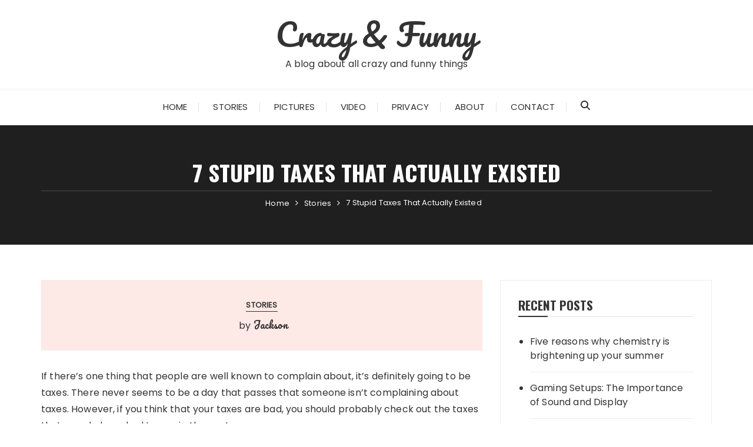

--- FILE ---
content_type: text/html; charset=utf-8
request_url: https://www.google.com/recaptcha/api2/anchor?ar=1&k=6LeXABgpAAAAAO6ylsbjS6yDoo7m_khnQlPkx6jP&co=aHR0cHM6Ly93d3cuY3JhenluZnVubnkuY29tOjQ0Mw..&hl=en&v=PoyoqOPhxBO7pBk68S4YbpHZ&size=invisible&anchor-ms=20000&execute-ms=30000&cb=6xu4gnkoyhfw
body_size: 48747
content:
<!DOCTYPE HTML><html dir="ltr" lang="en"><head><meta http-equiv="Content-Type" content="text/html; charset=UTF-8">
<meta http-equiv="X-UA-Compatible" content="IE=edge">
<title>reCAPTCHA</title>
<style type="text/css">
/* cyrillic-ext */
@font-face {
  font-family: 'Roboto';
  font-style: normal;
  font-weight: 400;
  font-stretch: 100%;
  src: url(//fonts.gstatic.com/s/roboto/v48/KFO7CnqEu92Fr1ME7kSn66aGLdTylUAMa3GUBHMdazTgWw.woff2) format('woff2');
  unicode-range: U+0460-052F, U+1C80-1C8A, U+20B4, U+2DE0-2DFF, U+A640-A69F, U+FE2E-FE2F;
}
/* cyrillic */
@font-face {
  font-family: 'Roboto';
  font-style: normal;
  font-weight: 400;
  font-stretch: 100%;
  src: url(//fonts.gstatic.com/s/roboto/v48/KFO7CnqEu92Fr1ME7kSn66aGLdTylUAMa3iUBHMdazTgWw.woff2) format('woff2');
  unicode-range: U+0301, U+0400-045F, U+0490-0491, U+04B0-04B1, U+2116;
}
/* greek-ext */
@font-face {
  font-family: 'Roboto';
  font-style: normal;
  font-weight: 400;
  font-stretch: 100%;
  src: url(//fonts.gstatic.com/s/roboto/v48/KFO7CnqEu92Fr1ME7kSn66aGLdTylUAMa3CUBHMdazTgWw.woff2) format('woff2');
  unicode-range: U+1F00-1FFF;
}
/* greek */
@font-face {
  font-family: 'Roboto';
  font-style: normal;
  font-weight: 400;
  font-stretch: 100%;
  src: url(//fonts.gstatic.com/s/roboto/v48/KFO7CnqEu92Fr1ME7kSn66aGLdTylUAMa3-UBHMdazTgWw.woff2) format('woff2');
  unicode-range: U+0370-0377, U+037A-037F, U+0384-038A, U+038C, U+038E-03A1, U+03A3-03FF;
}
/* math */
@font-face {
  font-family: 'Roboto';
  font-style: normal;
  font-weight: 400;
  font-stretch: 100%;
  src: url(//fonts.gstatic.com/s/roboto/v48/KFO7CnqEu92Fr1ME7kSn66aGLdTylUAMawCUBHMdazTgWw.woff2) format('woff2');
  unicode-range: U+0302-0303, U+0305, U+0307-0308, U+0310, U+0312, U+0315, U+031A, U+0326-0327, U+032C, U+032F-0330, U+0332-0333, U+0338, U+033A, U+0346, U+034D, U+0391-03A1, U+03A3-03A9, U+03B1-03C9, U+03D1, U+03D5-03D6, U+03F0-03F1, U+03F4-03F5, U+2016-2017, U+2034-2038, U+203C, U+2040, U+2043, U+2047, U+2050, U+2057, U+205F, U+2070-2071, U+2074-208E, U+2090-209C, U+20D0-20DC, U+20E1, U+20E5-20EF, U+2100-2112, U+2114-2115, U+2117-2121, U+2123-214F, U+2190, U+2192, U+2194-21AE, U+21B0-21E5, U+21F1-21F2, U+21F4-2211, U+2213-2214, U+2216-22FF, U+2308-230B, U+2310, U+2319, U+231C-2321, U+2336-237A, U+237C, U+2395, U+239B-23B7, U+23D0, U+23DC-23E1, U+2474-2475, U+25AF, U+25B3, U+25B7, U+25BD, U+25C1, U+25CA, U+25CC, U+25FB, U+266D-266F, U+27C0-27FF, U+2900-2AFF, U+2B0E-2B11, U+2B30-2B4C, U+2BFE, U+3030, U+FF5B, U+FF5D, U+1D400-1D7FF, U+1EE00-1EEFF;
}
/* symbols */
@font-face {
  font-family: 'Roboto';
  font-style: normal;
  font-weight: 400;
  font-stretch: 100%;
  src: url(//fonts.gstatic.com/s/roboto/v48/KFO7CnqEu92Fr1ME7kSn66aGLdTylUAMaxKUBHMdazTgWw.woff2) format('woff2');
  unicode-range: U+0001-000C, U+000E-001F, U+007F-009F, U+20DD-20E0, U+20E2-20E4, U+2150-218F, U+2190, U+2192, U+2194-2199, U+21AF, U+21E6-21F0, U+21F3, U+2218-2219, U+2299, U+22C4-22C6, U+2300-243F, U+2440-244A, U+2460-24FF, U+25A0-27BF, U+2800-28FF, U+2921-2922, U+2981, U+29BF, U+29EB, U+2B00-2BFF, U+4DC0-4DFF, U+FFF9-FFFB, U+10140-1018E, U+10190-1019C, U+101A0, U+101D0-101FD, U+102E0-102FB, U+10E60-10E7E, U+1D2C0-1D2D3, U+1D2E0-1D37F, U+1F000-1F0FF, U+1F100-1F1AD, U+1F1E6-1F1FF, U+1F30D-1F30F, U+1F315, U+1F31C, U+1F31E, U+1F320-1F32C, U+1F336, U+1F378, U+1F37D, U+1F382, U+1F393-1F39F, U+1F3A7-1F3A8, U+1F3AC-1F3AF, U+1F3C2, U+1F3C4-1F3C6, U+1F3CA-1F3CE, U+1F3D4-1F3E0, U+1F3ED, U+1F3F1-1F3F3, U+1F3F5-1F3F7, U+1F408, U+1F415, U+1F41F, U+1F426, U+1F43F, U+1F441-1F442, U+1F444, U+1F446-1F449, U+1F44C-1F44E, U+1F453, U+1F46A, U+1F47D, U+1F4A3, U+1F4B0, U+1F4B3, U+1F4B9, U+1F4BB, U+1F4BF, U+1F4C8-1F4CB, U+1F4D6, U+1F4DA, U+1F4DF, U+1F4E3-1F4E6, U+1F4EA-1F4ED, U+1F4F7, U+1F4F9-1F4FB, U+1F4FD-1F4FE, U+1F503, U+1F507-1F50B, U+1F50D, U+1F512-1F513, U+1F53E-1F54A, U+1F54F-1F5FA, U+1F610, U+1F650-1F67F, U+1F687, U+1F68D, U+1F691, U+1F694, U+1F698, U+1F6AD, U+1F6B2, U+1F6B9-1F6BA, U+1F6BC, U+1F6C6-1F6CF, U+1F6D3-1F6D7, U+1F6E0-1F6EA, U+1F6F0-1F6F3, U+1F6F7-1F6FC, U+1F700-1F7FF, U+1F800-1F80B, U+1F810-1F847, U+1F850-1F859, U+1F860-1F887, U+1F890-1F8AD, U+1F8B0-1F8BB, U+1F8C0-1F8C1, U+1F900-1F90B, U+1F93B, U+1F946, U+1F984, U+1F996, U+1F9E9, U+1FA00-1FA6F, U+1FA70-1FA7C, U+1FA80-1FA89, U+1FA8F-1FAC6, U+1FACE-1FADC, U+1FADF-1FAE9, U+1FAF0-1FAF8, U+1FB00-1FBFF;
}
/* vietnamese */
@font-face {
  font-family: 'Roboto';
  font-style: normal;
  font-weight: 400;
  font-stretch: 100%;
  src: url(//fonts.gstatic.com/s/roboto/v48/KFO7CnqEu92Fr1ME7kSn66aGLdTylUAMa3OUBHMdazTgWw.woff2) format('woff2');
  unicode-range: U+0102-0103, U+0110-0111, U+0128-0129, U+0168-0169, U+01A0-01A1, U+01AF-01B0, U+0300-0301, U+0303-0304, U+0308-0309, U+0323, U+0329, U+1EA0-1EF9, U+20AB;
}
/* latin-ext */
@font-face {
  font-family: 'Roboto';
  font-style: normal;
  font-weight: 400;
  font-stretch: 100%;
  src: url(//fonts.gstatic.com/s/roboto/v48/KFO7CnqEu92Fr1ME7kSn66aGLdTylUAMa3KUBHMdazTgWw.woff2) format('woff2');
  unicode-range: U+0100-02BA, U+02BD-02C5, U+02C7-02CC, U+02CE-02D7, U+02DD-02FF, U+0304, U+0308, U+0329, U+1D00-1DBF, U+1E00-1E9F, U+1EF2-1EFF, U+2020, U+20A0-20AB, U+20AD-20C0, U+2113, U+2C60-2C7F, U+A720-A7FF;
}
/* latin */
@font-face {
  font-family: 'Roboto';
  font-style: normal;
  font-weight: 400;
  font-stretch: 100%;
  src: url(//fonts.gstatic.com/s/roboto/v48/KFO7CnqEu92Fr1ME7kSn66aGLdTylUAMa3yUBHMdazQ.woff2) format('woff2');
  unicode-range: U+0000-00FF, U+0131, U+0152-0153, U+02BB-02BC, U+02C6, U+02DA, U+02DC, U+0304, U+0308, U+0329, U+2000-206F, U+20AC, U+2122, U+2191, U+2193, U+2212, U+2215, U+FEFF, U+FFFD;
}
/* cyrillic-ext */
@font-face {
  font-family: 'Roboto';
  font-style: normal;
  font-weight: 500;
  font-stretch: 100%;
  src: url(//fonts.gstatic.com/s/roboto/v48/KFO7CnqEu92Fr1ME7kSn66aGLdTylUAMa3GUBHMdazTgWw.woff2) format('woff2');
  unicode-range: U+0460-052F, U+1C80-1C8A, U+20B4, U+2DE0-2DFF, U+A640-A69F, U+FE2E-FE2F;
}
/* cyrillic */
@font-face {
  font-family: 'Roboto';
  font-style: normal;
  font-weight: 500;
  font-stretch: 100%;
  src: url(//fonts.gstatic.com/s/roboto/v48/KFO7CnqEu92Fr1ME7kSn66aGLdTylUAMa3iUBHMdazTgWw.woff2) format('woff2');
  unicode-range: U+0301, U+0400-045F, U+0490-0491, U+04B0-04B1, U+2116;
}
/* greek-ext */
@font-face {
  font-family: 'Roboto';
  font-style: normal;
  font-weight: 500;
  font-stretch: 100%;
  src: url(//fonts.gstatic.com/s/roboto/v48/KFO7CnqEu92Fr1ME7kSn66aGLdTylUAMa3CUBHMdazTgWw.woff2) format('woff2');
  unicode-range: U+1F00-1FFF;
}
/* greek */
@font-face {
  font-family: 'Roboto';
  font-style: normal;
  font-weight: 500;
  font-stretch: 100%;
  src: url(//fonts.gstatic.com/s/roboto/v48/KFO7CnqEu92Fr1ME7kSn66aGLdTylUAMa3-UBHMdazTgWw.woff2) format('woff2');
  unicode-range: U+0370-0377, U+037A-037F, U+0384-038A, U+038C, U+038E-03A1, U+03A3-03FF;
}
/* math */
@font-face {
  font-family: 'Roboto';
  font-style: normal;
  font-weight: 500;
  font-stretch: 100%;
  src: url(//fonts.gstatic.com/s/roboto/v48/KFO7CnqEu92Fr1ME7kSn66aGLdTylUAMawCUBHMdazTgWw.woff2) format('woff2');
  unicode-range: U+0302-0303, U+0305, U+0307-0308, U+0310, U+0312, U+0315, U+031A, U+0326-0327, U+032C, U+032F-0330, U+0332-0333, U+0338, U+033A, U+0346, U+034D, U+0391-03A1, U+03A3-03A9, U+03B1-03C9, U+03D1, U+03D5-03D6, U+03F0-03F1, U+03F4-03F5, U+2016-2017, U+2034-2038, U+203C, U+2040, U+2043, U+2047, U+2050, U+2057, U+205F, U+2070-2071, U+2074-208E, U+2090-209C, U+20D0-20DC, U+20E1, U+20E5-20EF, U+2100-2112, U+2114-2115, U+2117-2121, U+2123-214F, U+2190, U+2192, U+2194-21AE, U+21B0-21E5, U+21F1-21F2, U+21F4-2211, U+2213-2214, U+2216-22FF, U+2308-230B, U+2310, U+2319, U+231C-2321, U+2336-237A, U+237C, U+2395, U+239B-23B7, U+23D0, U+23DC-23E1, U+2474-2475, U+25AF, U+25B3, U+25B7, U+25BD, U+25C1, U+25CA, U+25CC, U+25FB, U+266D-266F, U+27C0-27FF, U+2900-2AFF, U+2B0E-2B11, U+2B30-2B4C, U+2BFE, U+3030, U+FF5B, U+FF5D, U+1D400-1D7FF, U+1EE00-1EEFF;
}
/* symbols */
@font-face {
  font-family: 'Roboto';
  font-style: normal;
  font-weight: 500;
  font-stretch: 100%;
  src: url(//fonts.gstatic.com/s/roboto/v48/KFO7CnqEu92Fr1ME7kSn66aGLdTylUAMaxKUBHMdazTgWw.woff2) format('woff2');
  unicode-range: U+0001-000C, U+000E-001F, U+007F-009F, U+20DD-20E0, U+20E2-20E4, U+2150-218F, U+2190, U+2192, U+2194-2199, U+21AF, U+21E6-21F0, U+21F3, U+2218-2219, U+2299, U+22C4-22C6, U+2300-243F, U+2440-244A, U+2460-24FF, U+25A0-27BF, U+2800-28FF, U+2921-2922, U+2981, U+29BF, U+29EB, U+2B00-2BFF, U+4DC0-4DFF, U+FFF9-FFFB, U+10140-1018E, U+10190-1019C, U+101A0, U+101D0-101FD, U+102E0-102FB, U+10E60-10E7E, U+1D2C0-1D2D3, U+1D2E0-1D37F, U+1F000-1F0FF, U+1F100-1F1AD, U+1F1E6-1F1FF, U+1F30D-1F30F, U+1F315, U+1F31C, U+1F31E, U+1F320-1F32C, U+1F336, U+1F378, U+1F37D, U+1F382, U+1F393-1F39F, U+1F3A7-1F3A8, U+1F3AC-1F3AF, U+1F3C2, U+1F3C4-1F3C6, U+1F3CA-1F3CE, U+1F3D4-1F3E0, U+1F3ED, U+1F3F1-1F3F3, U+1F3F5-1F3F7, U+1F408, U+1F415, U+1F41F, U+1F426, U+1F43F, U+1F441-1F442, U+1F444, U+1F446-1F449, U+1F44C-1F44E, U+1F453, U+1F46A, U+1F47D, U+1F4A3, U+1F4B0, U+1F4B3, U+1F4B9, U+1F4BB, U+1F4BF, U+1F4C8-1F4CB, U+1F4D6, U+1F4DA, U+1F4DF, U+1F4E3-1F4E6, U+1F4EA-1F4ED, U+1F4F7, U+1F4F9-1F4FB, U+1F4FD-1F4FE, U+1F503, U+1F507-1F50B, U+1F50D, U+1F512-1F513, U+1F53E-1F54A, U+1F54F-1F5FA, U+1F610, U+1F650-1F67F, U+1F687, U+1F68D, U+1F691, U+1F694, U+1F698, U+1F6AD, U+1F6B2, U+1F6B9-1F6BA, U+1F6BC, U+1F6C6-1F6CF, U+1F6D3-1F6D7, U+1F6E0-1F6EA, U+1F6F0-1F6F3, U+1F6F7-1F6FC, U+1F700-1F7FF, U+1F800-1F80B, U+1F810-1F847, U+1F850-1F859, U+1F860-1F887, U+1F890-1F8AD, U+1F8B0-1F8BB, U+1F8C0-1F8C1, U+1F900-1F90B, U+1F93B, U+1F946, U+1F984, U+1F996, U+1F9E9, U+1FA00-1FA6F, U+1FA70-1FA7C, U+1FA80-1FA89, U+1FA8F-1FAC6, U+1FACE-1FADC, U+1FADF-1FAE9, U+1FAF0-1FAF8, U+1FB00-1FBFF;
}
/* vietnamese */
@font-face {
  font-family: 'Roboto';
  font-style: normal;
  font-weight: 500;
  font-stretch: 100%;
  src: url(//fonts.gstatic.com/s/roboto/v48/KFO7CnqEu92Fr1ME7kSn66aGLdTylUAMa3OUBHMdazTgWw.woff2) format('woff2');
  unicode-range: U+0102-0103, U+0110-0111, U+0128-0129, U+0168-0169, U+01A0-01A1, U+01AF-01B0, U+0300-0301, U+0303-0304, U+0308-0309, U+0323, U+0329, U+1EA0-1EF9, U+20AB;
}
/* latin-ext */
@font-face {
  font-family: 'Roboto';
  font-style: normal;
  font-weight: 500;
  font-stretch: 100%;
  src: url(//fonts.gstatic.com/s/roboto/v48/KFO7CnqEu92Fr1ME7kSn66aGLdTylUAMa3KUBHMdazTgWw.woff2) format('woff2');
  unicode-range: U+0100-02BA, U+02BD-02C5, U+02C7-02CC, U+02CE-02D7, U+02DD-02FF, U+0304, U+0308, U+0329, U+1D00-1DBF, U+1E00-1E9F, U+1EF2-1EFF, U+2020, U+20A0-20AB, U+20AD-20C0, U+2113, U+2C60-2C7F, U+A720-A7FF;
}
/* latin */
@font-face {
  font-family: 'Roboto';
  font-style: normal;
  font-weight: 500;
  font-stretch: 100%;
  src: url(//fonts.gstatic.com/s/roboto/v48/KFO7CnqEu92Fr1ME7kSn66aGLdTylUAMa3yUBHMdazQ.woff2) format('woff2');
  unicode-range: U+0000-00FF, U+0131, U+0152-0153, U+02BB-02BC, U+02C6, U+02DA, U+02DC, U+0304, U+0308, U+0329, U+2000-206F, U+20AC, U+2122, U+2191, U+2193, U+2212, U+2215, U+FEFF, U+FFFD;
}
/* cyrillic-ext */
@font-face {
  font-family: 'Roboto';
  font-style: normal;
  font-weight: 900;
  font-stretch: 100%;
  src: url(//fonts.gstatic.com/s/roboto/v48/KFO7CnqEu92Fr1ME7kSn66aGLdTylUAMa3GUBHMdazTgWw.woff2) format('woff2');
  unicode-range: U+0460-052F, U+1C80-1C8A, U+20B4, U+2DE0-2DFF, U+A640-A69F, U+FE2E-FE2F;
}
/* cyrillic */
@font-face {
  font-family: 'Roboto';
  font-style: normal;
  font-weight: 900;
  font-stretch: 100%;
  src: url(//fonts.gstatic.com/s/roboto/v48/KFO7CnqEu92Fr1ME7kSn66aGLdTylUAMa3iUBHMdazTgWw.woff2) format('woff2');
  unicode-range: U+0301, U+0400-045F, U+0490-0491, U+04B0-04B1, U+2116;
}
/* greek-ext */
@font-face {
  font-family: 'Roboto';
  font-style: normal;
  font-weight: 900;
  font-stretch: 100%;
  src: url(//fonts.gstatic.com/s/roboto/v48/KFO7CnqEu92Fr1ME7kSn66aGLdTylUAMa3CUBHMdazTgWw.woff2) format('woff2');
  unicode-range: U+1F00-1FFF;
}
/* greek */
@font-face {
  font-family: 'Roboto';
  font-style: normal;
  font-weight: 900;
  font-stretch: 100%;
  src: url(//fonts.gstatic.com/s/roboto/v48/KFO7CnqEu92Fr1ME7kSn66aGLdTylUAMa3-UBHMdazTgWw.woff2) format('woff2');
  unicode-range: U+0370-0377, U+037A-037F, U+0384-038A, U+038C, U+038E-03A1, U+03A3-03FF;
}
/* math */
@font-face {
  font-family: 'Roboto';
  font-style: normal;
  font-weight: 900;
  font-stretch: 100%;
  src: url(//fonts.gstatic.com/s/roboto/v48/KFO7CnqEu92Fr1ME7kSn66aGLdTylUAMawCUBHMdazTgWw.woff2) format('woff2');
  unicode-range: U+0302-0303, U+0305, U+0307-0308, U+0310, U+0312, U+0315, U+031A, U+0326-0327, U+032C, U+032F-0330, U+0332-0333, U+0338, U+033A, U+0346, U+034D, U+0391-03A1, U+03A3-03A9, U+03B1-03C9, U+03D1, U+03D5-03D6, U+03F0-03F1, U+03F4-03F5, U+2016-2017, U+2034-2038, U+203C, U+2040, U+2043, U+2047, U+2050, U+2057, U+205F, U+2070-2071, U+2074-208E, U+2090-209C, U+20D0-20DC, U+20E1, U+20E5-20EF, U+2100-2112, U+2114-2115, U+2117-2121, U+2123-214F, U+2190, U+2192, U+2194-21AE, U+21B0-21E5, U+21F1-21F2, U+21F4-2211, U+2213-2214, U+2216-22FF, U+2308-230B, U+2310, U+2319, U+231C-2321, U+2336-237A, U+237C, U+2395, U+239B-23B7, U+23D0, U+23DC-23E1, U+2474-2475, U+25AF, U+25B3, U+25B7, U+25BD, U+25C1, U+25CA, U+25CC, U+25FB, U+266D-266F, U+27C0-27FF, U+2900-2AFF, U+2B0E-2B11, U+2B30-2B4C, U+2BFE, U+3030, U+FF5B, U+FF5D, U+1D400-1D7FF, U+1EE00-1EEFF;
}
/* symbols */
@font-face {
  font-family: 'Roboto';
  font-style: normal;
  font-weight: 900;
  font-stretch: 100%;
  src: url(//fonts.gstatic.com/s/roboto/v48/KFO7CnqEu92Fr1ME7kSn66aGLdTylUAMaxKUBHMdazTgWw.woff2) format('woff2');
  unicode-range: U+0001-000C, U+000E-001F, U+007F-009F, U+20DD-20E0, U+20E2-20E4, U+2150-218F, U+2190, U+2192, U+2194-2199, U+21AF, U+21E6-21F0, U+21F3, U+2218-2219, U+2299, U+22C4-22C6, U+2300-243F, U+2440-244A, U+2460-24FF, U+25A0-27BF, U+2800-28FF, U+2921-2922, U+2981, U+29BF, U+29EB, U+2B00-2BFF, U+4DC0-4DFF, U+FFF9-FFFB, U+10140-1018E, U+10190-1019C, U+101A0, U+101D0-101FD, U+102E0-102FB, U+10E60-10E7E, U+1D2C0-1D2D3, U+1D2E0-1D37F, U+1F000-1F0FF, U+1F100-1F1AD, U+1F1E6-1F1FF, U+1F30D-1F30F, U+1F315, U+1F31C, U+1F31E, U+1F320-1F32C, U+1F336, U+1F378, U+1F37D, U+1F382, U+1F393-1F39F, U+1F3A7-1F3A8, U+1F3AC-1F3AF, U+1F3C2, U+1F3C4-1F3C6, U+1F3CA-1F3CE, U+1F3D4-1F3E0, U+1F3ED, U+1F3F1-1F3F3, U+1F3F5-1F3F7, U+1F408, U+1F415, U+1F41F, U+1F426, U+1F43F, U+1F441-1F442, U+1F444, U+1F446-1F449, U+1F44C-1F44E, U+1F453, U+1F46A, U+1F47D, U+1F4A3, U+1F4B0, U+1F4B3, U+1F4B9, U+1F4BB, U+1F4BF, U+1F4C8-1F4CB, U+1F4D6, U+1F4DA, U+1F4DF, U+1F4E3-1F4E6, U+1F4EA-1F4ED, U+1F4F7, U+1F4F9-1F4FB, U+1F4FD-1F4FE, U+1F503, U+1F507-1F50B, U+1F50D, U+1F512-1F513, U+1F53E-1F54A, U+1F54F-1F5FA, U+1F610, U+1F650-1F67F, U+1F687, U+1F68D, U+1F691, U+1F694, U+1F698, U+1F6AD, U+1F6B2, U+1F6B9-1F6BA, U+1F6BC, U+1F6C6-1F6CF, U+1F6D3-1F6D7, U+1F6E0-1F6EA, U+1F6F0-1F6F3, U+1F6F7-1F6FC, U+1F700-1F7FF, U+1F800-1F80B, U+1F810-1F847, U+1F850-1F859, U+1F860-1F887, U+1F890-1F8AD, U+1F8B0-1F8BB, U+1F8C0-1F8C1, U+1F900-1F90B, U+1F93B, U+1F946, U+1F984, U+1F996, U+1F9E9, U+1FA00-1FA6F, U+1FA70-1FA7C, U+1FA80-1FA89, U+1FA8F-1FAC6, U+1FACE-1FADC, U+1FADF-1FAE9, U+1FAF0-1FAF8, U+1FB00-1FBFF;
}
/* vietnamese */
@font-face {
  font-family: 'Roboto';
  font-style: normal;
  font-weight: 900;
  font-stretch: 100%;
  src: url(//fonts.gstatic.com/s/roboto/v48/KFO7CnqEu92Fr1ME7kSn66aGLdTylUAMa3OUBHMdazTgWw.woff2) format('woff2');
  unicode-range: U+0102-0103, U+0110-0111, U+0128-0129, U+0168-0169, U+01A0-01A1, U+01AF-01B0, U+0300-0301, U+0303-0304, U+0308-0309, U+0323, U+0329, U+1EA0-1EF9, U+20AB;
}
/* latin-ext */
@font-face {
  font-family: 'Roboto';
  font-style: normal;
  font-weight: 900;
  font-stretch: 100%;
  src: url(//fonts.gstatic.com/s/roboto/v48/KFO7CnqEu92Fr1ME7kSn66aGLdTylUAMa3KUBHMdazTgWw.woff2) format('woff2');
  unicode-range: U+0100-02BA, U+02BD-02C5, U+02C7-02CC, U+02CE-02D7, U+02DD-02FF, U+0304, U+0308, U+0329, U+1D00-1DBF, U+1E00-1E9F, U+1EF2-1EFF, U+2020, U+20A0-20AB, U+20AD-20C0, U+2113, U+2C60-2C7F, U+A720-A7FF;
}
/* latin */
@font-face {
  font-family: 'Roboto';
  font-style: normal;
  font-weight: 900;
  font-stretch: 100%;
  src: url(//fonts.gstatic.com/s/roboto/v48/KFO7CnqEu92Fr1ME7kSn66aGLdTylUAMa3yUBHMdazQ.woff2) format('woff2');
  unicode-range: U+0000-00FF, U+0131, U+0152-0153, U+02BB-02BC, U+02C6, U+02DA, U+02DC, U+0304, U+0308, U+0329, U+2000-206F, U+20AC, U+2122, U+2191, U+2193, U+2212, U+2215, U+FEFF, U+FFFD;
}

</style>
<link rel="stylesheet" type="text/css" href="https://www.gstatic.com/recaptcha/releases/PoyoqOPhxBO7pBk68S4YbpHZ/styles__ltr.css">
<script nonce="LU42SRRtJO4lIM88TDn2lg" type="text/javascript">window['__recaptcha_api'] = 'https://www.google.com/recaptcha/api2/';</script>
<script type="text/javascript" src="https://www.gstatic.com/recaptcha/releases/PoyoqOPhxBO7pBk68S4YbpHZ/recaptcha__en.js" nonce="LU42SRRtJO4lIM88TDn2lg">
      
    </script></head>
<body><div id="rc-anchor-alert" class="rc-anchor-alert"></div>
<input type="hidden" id="recaptcha-token" value="[base64]">
<script type="text/javascript" nonce="LU42SRRtJO4lIM88TDn2lg">
      recaptcha.anchor.Main.init("[\x22ainput\x22,[\x22bgdata\x22,\x22\x22,\[base64]/[base64]/MjU1Ong/[base64]/[base64]/[base64]/[base64]/[base64]/[base64]/[base64]/[base64]/[base64]/[base64]/[base64]/[base64]/[base64]/[base64]/[base64]\\u003d\x22,\[base64]\x22,\x22IU3ChMKSOhJCLAbCk2LDkMKRw7zCvMOow4HCs8OwZMKrwqvDphTDix7Dm2IXwoDDscKteMKrEcKeJUMdwrMKwpA6eBnDuAl4w6LCsDfCl39cwobDjRPDjUZUw5HDomUOw7kRw67DrCzCoiQ/w5XCmHpjIXBtcWHDiCErLMOkTFXCl8OaW8OcwpZuDcK9wqzCnsOAw6TCvQXCnngVBiIaC10/w6jDgStbWAbCgWhUwo3CqMOiw6ZZKcO/[base64]/DlxjDkkvCpcOMwr9KDCTCqmM6wrZaw79Hw4tcJMO2JR1aw7fCqMKQw63CkTLCkgjCsk3ClW7CszBhV8ODE0dCA8Kowr7DgQ8Bw7PCqirDq8KXJsKHP0XDmcKRw4jCpyvDsyI+w5zCnTkRQ3hnwr9YHcOzBsK3w4vCnH7CjWDCpcKNWMKbBRpedSYWw6/[base64]/w6Ykwpx4wr9EUQLDoMKTPjcoNxvCqMKXLsOMwrDDgMO7SsKmw4IAOMK+wqwswq3CscK4bllfwq0Ww7VmwrEcw7XDpsKQa8KowpByXg7CpGM7w7QLfSIUwq0jw7HDkMO5wrbDqsKkw7wHwpVnDFHDnsKcwpfDuGnCoMOjYsKzw7XChcKnW8KHCsOkdwDDocK/RE7Dh8KhN8OLdmvCl8OQd8OMw65VQcKNw7PCuW17wro6fjsiwp7DsG3DnsO9wq3DiMKzOx9/w7DDrMObwpnChHvCpCFiwp9tRcODfMOMwofCrsKUwqTChmLCkMO+f8KaHcKWwq7Dp2VaYWVlRcKGfMKWHcKhwpzCksONw4E5w7Bww6PCtSMfwpvCqH/DlXXCk2rCpmoGw4fDnsKCBsKwwplhUiM7wpXCrsOQM13CrkRVwoMvw7lhPMK6alIgcsKeKm/DqCBlwr4HwqfDuMO5V8KbJsO0wpxnw6vCoMKYS8K2XMKWd8K5On4kwoLCr8KNERvCsWHDssKZV285aDojOR/CjMOYKMObw5dyL8Ogw6tuIlHCgwvCrHbCq1DCmcOyeT/Dh8OuRMKpw7AiaMKAAh3CmsKiDC8BSsKsAyZFw4trX8KdZnTDlsOcwpLCtDZHesOMeDszwpwlw4fCkMKHBMKDZsO5w412wrfDvsK9w4vDtUMrA8KnwoYawpTDpHMBw6/DsGXCl8Krwo4ewqHChTfDjRBJw6NecsKAw4vCiWjDvMKHwqjDh8OBw7oAVsO2wr8JI8KNTsKFY8KiwpjDnzJPw75QSW8NJ2lpXmLDtsKXFCvDr8OZT8Ovw5LCryXDqsOqLggDKsOOeRcvHMOYOD3DvhAEGcK1wo3CiMK6dlnDnFPDiMOvw5HCqMKBR8KAw7DCuA/DocKtw4hdwpwzSRHCnAEzwoVXwq1LG0ZfwpTCssKFNMKdUWzDsWcWwqjDgMOrw6fDpGZow5DDm8KgQcK0X0RrXC/Dl08ST8KFwovDhGQqHn14fi3Ct2TDtRtewotAB23Cig7Dk3J3EcOKw4TCslzDsMOrR1puw4NZS2VOw4LDucOIw5gPwqVWw5VxwqjDrxs/dk3CkmogaMKYIMK9wr7Dgj7CnCvClRIhTcKKwqB0BjvCosOUwoDCpSfClsOIw6zDiEZ2BhfDuxnDgMKLwoxvwovCjVN3wpTDhhQ+w5rDpxo0FcKwQcKjPMK2wr5MwrPDkMOhL17Dqx/DiSzCv07DsWTDvFjCvU3ClMKEG8KqEsOLBMKmcEXCiWNlwrrCn3YCaEVbDF7DiDLCig7DssKhWkgxwqNUwooAw4DCucOwJxwSw7/DuMKhwobDmsOIwoDDk8OpIgPDgj9NKsKHwq/[base64]/[base64]/DvnHCgcK3wrLDpcKkw5NoAg97w4vCmsKRT8K5w7hewpfCnsOjw53Ds8KFC8OUw4vCvHwLw4woUCk/w4wRd8O/[base64]/Cv8Klw7p3w43DgWXChxpuRhbDkU/DkD8wdnbCjxzCvsKdw5vCoMKtw69XX8OeBcK6w6/DiQ3CuW7CrjzDqzLDonvClcOzw5hjwoJ1w5N+fRTCqcOMwobDs8K/[base64]/wprCk8Ksw6zCgk4fwpNawpocYlxVw7pFwrwLw7/CtRczwqbCocOCw54jbcKQRsKxwooQw4vDkQXDisOnwqHDgcKrwopWecOCw75eeMOawqTDtsKywrZ7acKVwqN5wo/[base64]/CmsO/X1XCnHLCsCzDl2AXMsKdME0qw6jCjcKbPcObHz4rc8O/wqQnwpvDjsKeRsOxSRHDoB/[base64]/w70easKQLcKjVcO1YCPCnsOFw4FWw63DnMOxw4nDrMOCZATDmcOzBsOgM8KlH3HChzrDusOIwoDCq8Kuw5w/wqjDssO3w7TCnsO+XWBKEMKUwoRGw6nCsXkqVjzCrhANQcOvw5rDmMOXw4g7cMOAJMKYTMKHw73ChiRzKsOBw5vDqgTDrsOzQw4Wwo/DlxIhJcOkUlDCkcKOwp1nwqlLwpjDpDpnw6/[base64]/Dh3/DksOYwqA/YwUvQXNzwqpTw4AAw45xw6NOGToVMUbCrCkfwoJHwqdsw5bClcO0w7bDkRfCpsO6ODrDgSrDucKVwph8wpVMHBnCmsKIMjpXd1p+NDbDjUBJw6/[base64]/CpGBDPMK1NMKXFUXDjcOyBcOVw6XCtQg6GEpuH20DBisSw6rDhiR8cMOsw4jDm8Orw4bDosOLQMOlwo/DssOkwoPDmCRbXcOoRC3DjcO3w7YAw7HDusOsDsKrZh3DhSrCmGlOw57CicKfwqB3HkcfFMOQGFLCk8O8wobDtFR3e8KZXgjCgVZZwr/[base64]/CvyHDt8KbwoN2wojDhcOQWk4XdcK+w73Cl3TDrSXDiTvCl8KrLDBfGlwbRUxFw5lVw6lVwrvCq8KxwpUtw7LDoFnCrVfDtTE4KcKfPjpxKcKgHMOuwo3DlcK+XU5cw5/DjcKJwpIBw4fDhMKkQ0DDgMKBYCvDqUsbwq0nasKjYUhow7QOwpYbwqzDnSnChBdSwrLDusKKw7xjdMOqwpHDkMK7wpLDmVnDsC9LVEjCvMOYS1ouwrcFw4xEw6/DnFRWGsKTFUkhdwbDucKAwrHDs2NFwpEwDVktGxxDw61JFBhjw6tuw5o/VTBHwr3Ds8KIw5TCvMOEw5ZvPMKzwofDgcKYbUHDngXDm8ORMcKaJ8KWw7jDqsO7QQFdRGnCuWwzKsO+f8K2eUAED3AUwoUvwrzCq8KUPggtO8KzwpLDqsO8FcO7wp/DucKtFHLDhl1Zw6kJAVg2w4Vyw4zDkMKjCMKaTSc1W8KfwrsyXnRxcEnDlMOFw6cqw6vDgC7DjSEBaihcwrobwqjDoMKvw5orw5TDqUnCtsKiJsK4w4TDnsKoAyXDhxbCv8Oawq4VMT4Bw659woJtw7/DjEvDlwo5BMOjdiRWwpbCjy3ClcOyK8KpLMOOGcKyw7XCtMKQw6FhSzRww73DscOgw7TCjsK+w6oxPsKXWcOZwq1/[base64]/w4MoDg06w6VoFkkXw75FesOdAW/DncKPWW/CuMK+CcKxGDnClxjCjcORw7rCjMKYLwJ0w6lXwqo2OGFRZsKdHMKPwr3CucOLMnbDmsOSwooGwo0Rw6ldwrrCkcOdPcO0w5TDkEfDuUXCr8KMDsKmJBYVw6HDuMK8wqvCuhtiwrvDuMK5w7AxLMOvHsOsPcOjX0tQb8ODw5nCrWM5fMOjeXYofB/CjznDqcO5S24yw4bCv3FYw6M8ZBvDvCw1wpHDiCjCinsATmtKw5fCmU99QMO2wpkRwpXDvX4aw6DChBdcQcOlZsK8KMOaIcObWGDDrR5Aw4zCgR/DjDBgXsKRw4wPw4jDoMOTQcOZBXnDucK0bsOwYMO6w7jDqMKKbTtVSMOcw4XCk2LCi1cswoAzYcOhwpjCgMOyQBQmT8KGw63Dkn4dQMKBw6/Cu1HDmMOcw5djXERCwrDDj3XDr8KQw5h2w5fDsMKWwpnCkxsYbDLDg8K8KMKbwqvCr8Khwrw+w5vCq8KobFHDnsK2JCfCmcKVbTDCrgPCmMObfynCgjrDg8KVw4UlP8Ozc8KAD8KmJTjCpsOIVcOKQcOuW8KbwonDjMK/ejlyw5nCs8OgBwzCisKfGsOgCcOwwq9owqNEf8Kmw47DqsOqRcKrHTTDgEzCtsOrwrMLwoBbw7RQw73CuBrDm2nCgn3CjgjDncOJDsOSw7zCmcOFwq3DnMOGw4nDt1U4BcOJYVfDmhEow4TCkHxRwqtqIgvCnC/[base64]/CjMONCy8Mw5Vqwo5AE8OwNcK/R8OEwpwbLcKzOBTCu1fDjcO4wqo7U1rDujDDgMKwW8OpXcOXO8Ogw5l9AcKIYS8JcynDs2/DrcKDw65NA1nDgSFEWCJ9ZREYMMOiwo/[base64]/w7Etw4Mbw5zDjRzDrsKKYErCoHjDrmIPw7DDisKSw4tEQ8Kvw6DCh10gw5vDocKQwoElw7bChktpOsOnVwbDtMOSCcOrw5tlw4wzEiTDkcKUBhXClU1ww7EIdcOhwoPDlwPCkcOwwoELw5jCrAISwod6w4HDqRnCnW/Dv8KywrzCvgvDp8O0wp/CkcOHw50ow6fDmVB8CkcVwr9iY8O9R8O9OcKUwrh7SHbCh0TDtQ3CrcOVKlzDm8KbwqjCsgYTw4bCrsOSNADCtl5SY8KgaFzDnGUwM3NeN8OPMFglZhHDjW/DjW7DvcKTw5HDnMOUR8OoP1TDlcKNbxV0Q8K8wotxADjCqkkGHcOhw6LCgMK5OMOlwoDCkyHDn8OAw4xPwpHDmS7CkMOHw45sw6gXwqPDjsKbJcKiw7JwwqjDlArDjh9Xw4fDmx7CkALCvcOESsOoMcOoQnw+woNXwoQrwrfDlw9EWC0mwrRzMcK5OD0lwq/CvWs7HTPCucOxbcOowo5Kw7bCmsOzK8OTw5XDtcKLYxDDvMKDRMO3w7XDnmhNwrJqw6vDqsK/SFkNwpvDjxAiw7rDhUbCpFgHWyvDvcOXw43DrARXwo3ChcKkFEQYwrHDiRV2wqnCgRFbw4/Cu8KKNsKsw6RIw7wPfcO7PjDDqsKuHMO0YBHCol9iUjFEOnDChU5KWyvDtcO5IQ8dw6Jxw6QpBU1vPsOJwqvCjnXCs8OHJCbCmcKgDmU2w4kVwptMTcOrSMKkwplCwpzCr8OgwoUYwphuw6wsXxTCsGvCpMK6eW13w7vDszTCuMKAw480JsOxwpfDq3MyJ8K/ennDtcOsU8OvwqcXw4d0wpx0wpwUYsOEHgZKw7Quw4jDqcOYVmdvw4jCpnRFX8KRwoHCoMOlw5wuQ2zCgsKhccO5GjPDkHfDtEbCtMKHKjTDnFzCnUPDp8OfwrPCkUMeVnojUzM1fsOoesK8wofCqF/Dh2Mzw6rCr1dYBlDDoRTDscOsw7XCnEoEIcOEw7RQwp9mwr3Dq8KGw7s1esOtZwkMwpx8w63DiMK4XwwOPzg7w6pFw7InwprDmHHCh8Kmw5IkPsKgw5TCg2HCqUjDlsKkU0vDvQdgWCvDosKQHnQha1jDpsKGEk5Vf8Ozw6d5E8OEw6vCri/DlVR4w6R8IBhrw4kTX3LDr2PCsTPDocOMw7HCmywteW7Cr3Azw6nCkcKDPj5aAUXDsRsSKsOvwr/CrX/CgCrCp8OGwrbDnxHCmlDCmcOtwqPDsMK0RcO7wq54NnIlXHfCrW7CkUBmw6fDjsOkYAQ/MsOYwrrCtkXCtA9vwrPCuGZ9c8KGJlbChjbCk8KfL8OoezbDhMK8TsKTIsK8w6/DqjhqIgLDvT0Wwo54wovDg8KbXcKhOcKcK8Odw7LDnMO3wqxUw5UKw7/[base64]/DgBnDvsO/A8OISFJEwqjDlkzCpcOzw6nDssObS8O1wqPDmX58O8KVw4jDgMKiDcKKw6PCtcOGQsKFwpE+wqElZBMIfsOnGcKww4V+woE/wr5rTnAQOUHDnlrDmcKMwpIXw480wprCol15IXnCoUcpGcOmLkVnRsKsZsKvwpnCh8K2w6DDtWN3asOPwoDCssO1dzTDujAqw5jDqcO2NMKJJGsiw5zDoTgnWjFbw48uwp4wEcOYC8OaHzrDl8KaYX/DiMOPIXDDn8OMTiVbOwYMYcKEwrcNF1R7wop5E17ChU5wASdGW1oReWTDosOYwrrDmcK1ccOxDFTCuCfCisKUVMKmw5jDtBdfNx4/wp7Dg8KGCTbCgMK9wphgacOow4EbwrDChQDCocOIRC4QaQo2HsKyXlgkw6vCoR/[base64]/CgXHCjsK9V8Kow4TCg00RwqNHXlwrFADCucOsw41ywrPDiMOeF3RXPsKreSjCqULDicKSWRlYOX3CocKVeAdpdGYXw7UFwqTDpDvDscKFDsO+ahbDgsOLE3TClsKOOkcWw4/[base64]/CgMODw7/[base64]/V2YxeMOLEhLCncKZw6EDGsKlw54PwpEaw7nDsMOtKXbCusKxEzMPa8Osw64zQmB3N3fCv0fDu1IwwpIwwpZFJBsHDsKrwpA8J3DCiQ/DljciwpBuABfCh8OLfxLDi8KcIUPCl8Krw5Q2NFxTTA8kGkbCgcOqw7/DpxjCscOZbcOwwqI4woE7UMOQwrBhwpDChMK1EsKhw4gTwqlNZ8KFNcOrw6gaJsKUOsKiw41Vwqx2Cy5gBWwncsOTw5PDlC3Ci2M/DDrDmMKAwozDkMOcwrHDmsORFiM8w4c4B8OcO3bDgsKewpx8w6jCkcOcJMOTwqTCkX4awpvCqcOWw6Z7BEhqwonDuMK3eQJ7e2rDkMOvwpvDgwtfLMKywr/DgsOXwrXCqcOYBwbDqTjDjcOcEcOrw61jahQ7bxzDhRpVwrDDrVhVXsOIwr7CrMO+US8fwoMqwq/DviTDuksKwosLYsOLKx1Rw47Dj0LCsTBFYUzDmRVzecKrKsOHwrDDsGE3wotbacOkwrXDjcKTQcKZw7bDhMOjw58bw6Ipb8K5wo/CqMKSGlo6bcOENMKZLsO8wqJVYnZdwrViw5cxdh86KyTDmG5LKsKlRV8GVUMMw4xzH8KQwoTCtcOAKwUsw59UOMKJH8OfwqwFV3fCpkcPYsKNVjvDmMOSNsOpw5NDA8KSwp7DnHgwwqw1w4ZiMcK9HxbCrMO8NcKbwqLDrcKXwq4VV0HCoQ7DgA8rw4FRw57CmMO/OBjDpcK0FG3Dn8KEQsK+XX7CmwNAwoxAworCgBYWO8OuLDESwpMjasKiwp3CkVrCqkrCrznDn8Oiw4rDqMOEdcO1NWM9w4FBVmQ4acOxYw/CucKkCMKqw65BFzjCjmEkWkXDgMKCw7ImbsK4YxR9wrMBwqIKwpJIw73CtHfCoMKLERM7YcKAesOyYcKjZFF0wrnDnlwXwo8/WyrCl8OMwpMCcRtcw6Igwo/CrMKpMsKKAikzc2DCvcKESsO/MsO+cXUNBE7DpcKbfsOVw4LClAHDq3sbX07DqmwpOC8Dw4fDoBHDszPDlUTCmsOOwp3Du8OQOMObfsOPw4xtHEFEc8OFwo/DusKJFsOYN3lSE8O8w51tw4nDqlJgwoHDvsOuwrolwpR+w5zCu3LDgUDDnBzCrMKnFMKHWRcfwpPCgyXDug8vCXbCjgTCg8OawozDlcODX0hqwq7Dl8KXVBDDicK5w4kIw4lqJ8O6KcOCfsO1wpNcH8Okw6pTw5HDnXVjJxpRIsOCw61/[base64]/CljjCkcOTKsODB1khNXUBeMOnw5pIV8Khwpo/wpcnQ3s1w5nDildfwojDh0fDvsKSM8KiwphlQcK4G8KgWMOzwoDDoVlZw5HCr8Odw5Iaw7TDt8OvwpPCskbCn8Kkw5k2EWnDqMOOZkVDNcKhwphmw5cqWgJEwrQ/woRkZmjDmyEXHMKTNcO7DsKewqc/wokXwp3CmTtubGLCrFIBw6AuBiIPIcOcw7fDryhKb1bCo2LCj8OfPsOgw4/DmMO7VDErFTgJWj3DsUbCu3PDvgE5w7FUw5tzwql/VwcrBMKufwVJw61CCg3DlsKCI1PCgcOHY8KObMOdwrLCucKBw4o7wpRewos3acOGbMK9w6/DjMO5wr8kLcKgw6J9wrDCqMOrI8OKwpBPwqk6UXE9PitUw57Co8KqCsK/w4cNw6TDmcKbG8OKw7bCmRDCsRLDlBsSwrQuPMOJwq3Co8KOw57DrUbDuTt+JMKofxByw4fDtMKCW8ODw4Nsw79NwpfCk17DmMOCHcOwaEAKwophw4dNY24cwq5Zw4LCmF0Ww5FfYMOuwrXDkcK+wro2ZMKkbQZJw5E3XcO4w7XDpTrCrH0POypHwpoBw6/DlMKqw47Ds8KYw4rDl8OQSsO7woPCo2wgOMK6d8KTwoEvw4bDnsOAU0bDi8OTawPCuMOgSMOoOiFdw4bDlgPDqE/DlsK5w7DDksK0cWN3HcOtw6NsRWdSwr7DhDk5VMKSwpnCnsKvIkvDtDQ5RxPCmgvDvMK6wqzCrg7Ck8KHw5/Cs2nClmLDrUUOfcOxSVN6AB7DvB95LC0GwrPDpMOfBkk3KBPDtMKbwpgDUHEWfibDr8O8wpzDqMKywobClwnDusOXwpnCm04lwqrDtMOMwqDChcKReEbDgMKjwqBhwrs8wpTDkcOXw5Qow4xubFpNDMOVRzfDhgHCrsO7f8OeZMKfw7jDksOMLcOPw6IfHcO0Lh/CpXoMwpEUfMObAcKaMUFEw5YGAsOzM1TDkMOWJQjCm8O8B8O7a0TCunNISinCsxLChFBmKsKzZEF7woDDmhPCrcK4wqYGw4I+wq3DlMKPwpx+dWnDqMKRwpPDg2vClsOzc8KdwqvDjEfCknXDksOvw5bCrj9CBcK/AyTCuRDDu8O2w5zDoEkTX3HCpzXDmsOcDsKLw4LDvR3CrGjCgBVIw5XCqcKcWWjDgR8nf1fDpMK5TsKxDEnCvifDlMOZdcKWNMOiwpbDrgIgw6DDgsKXN3QKwoXDpVHDvklSw7RQwoLDhjJoAwbCtT7CuCkcEVHChCLDt1PCkQnDlBQAAwpvd1/DiyNbF0IWw5BKdcOrcXs+GGTDnUFTwr1ue8OUbcOnVXJKMsOjwoHCoH1oS8KUUsOOYMOMw7oJw4Jbw7DCoSYEwp5WwrzDsTrCvsOqLmTCpykew53CgsOxw4xCw7hVw5ZiVMKCwqhfw7TDp1zDlnQfQB5rwp7Cl8K/[base64]/DsxkNK33CqsOxw4BjIU9SUHLCtSrDp0ljwqonwqHDu0t+wrjDsjDCpXDCmMK/Px/DmWrCnkgBVj3ClMKCcnpUw4PDtGzDrjXCvw5Mw7/[base64]/CoA7ClnHDnkJaYT4CwrRLw4HDn2pZwo/Cn8OawqLDqsO0wr8VwpEeOsOsw4FFB0dywqRSFcKwwr45w6pDD2I2wpAMTQrCpsK7KiVawqvDhw3DucKQwqHCnsKxwq3DhcKrN8K/d8KvwrcNCBFkFALCmsOKE8KREMO0D8KiwofChTjDn3rCkw1ESw1BEsKyB3bDsh3Cm0nDp8OmdsOtasO7w68LRXbDlsOCw6rDn8KAPcKVwrB6w6LDvXjDplxtNnZ1wo/Dl8Ofw7/CpsKowqwkw7c0HcOTNnnCpMOww4IXwqvCjULChEAEw6HDt1BlesKQw5zCr31NwrlVHMKlw4tLAChsZDtRZ8KcSUk0AsOVwpMQUltFw4RIworDh8K7KMOWw5PDrgXDssKVC8KFwo1IccKRw6oewooFIMOfTsOhY1nCpUDDtFPCssK/RsOaw7tQXMOlwrMVUsOvL8KMRCTDkMOhOAHCgSPDjcOAQSXCiAYwwotewo/[base64]/CmMK9RQbCpyY7AcOdw5PCgcK0cVDDv0nDm8K6PcOjGD3Dp8O7dcKawpPDll4VwqvDvMOvOcOTT8OKw73CuDJyGBXClyDCujNQw6sbwonCpcKqAMKqbsKcwoN5P29zw7LCpcKkw7jCncOcwog5YhZXXcOAC8Kzw6AeWzMgwp9lwqLCgcOMwosbw4PDoCt8w4/[base64]/[base64]/Don5JLcOPwqdVYyTCmld3w6nDgRHDtsKCL8KPAsKpGcOgw4xhwqbCs8Owe8OLwoPCv8KUcT8Rw4V7wpnDncO3c8Obwp1gwrPDu8KGwpQye2DDj8KBIsOOScKtbmgAw6Bfci4Zw6vDvMO4wqB/QMO7G8KPBMO2wqXDsS/[base64]/DosKTwo3DkxDCphrCjXDCp8K1wovDiATCicOqw5jDssKyKBkQw5R/wqNKScOGNC7ClMKFJyDDqMOXdEzCgUfDjsKJKsOcf2IpwpzCkX4Uw61dwqYWwr3DqyfDtMOrScK4wpw8FyRKJ8ORXcKOIGzCs2FJw7E6fXtow4HDqcKEeXvCgWbCpMKtJE7DvcOrTRVyBcKlw5bCnjFaw7nDhcKJw67CuEglecODTTETWC0GwqEvTHx/[base64]/DoMOjwrNFMcKxZXQydsOqwpnCgcO0YsOHw4NbK8OAw5YeWHPDjlLDuMOUwr5KYsKGw4c7TABywoIVDMOcF8OKw60Tf8KUaC8Twr/Du8KcwqRYw6fDrcKRImfCk2/CvWk8KcKqw4k3wqfCn3UkDEoVNSAMwoIeOm1wPcK7GwwBDlHCjMKuIcKgwrXDvsO5w7LDsi0hL8KIwrrDkz1cP8KQw7N6EXjCrB14aVURwqrDnsO9wprCgn3DpzEeOsKETQ8/[base64]/ZzvCjGjDo8Oaw4/Cp8K/w648f0bClQZawqNqSzEUDMKLeGNrEU/CtA1nA216SjpFd0gYGwjDsFglRMK1wqR6wrPCvMOvIsOXw5Y5w55SX3nCisOfwrdONQvCpHRDw4HDqcOFI8O0wpJ/[base64]/Cq1XDtw/DvgtffxLDh8OSwqAfGcK3w5JzKcOBasO/w7AlYEDCngjCthrDlGrDucOwKS3DliYBw7/[base64]/CphLCiMKRw7HCkTjCgjgow4jDlMK2T8KDw7DChsKnw6zCp2PDtxUZFcOPDF3ChWDDinYMBsKBCwACw656TjZXLcO+wq7CvMKmXcOqw4jDm3gfwq8/wrLCr0rDlsO6wpgxwrrDpQLCkEXDmkQvcsOoGhnDjTDCj2zCt8Okw6Zyw6TCpcKXaQbDrgIfw49edcOGNljCvSMuZGTDjsKPVlJYwr53w5R9wowcwqxzTMKKAsOCw6Y/w5AjB8KNb8Ocwqs/wqfDu0kAwqMOw4/DlcKjwqPCiyt+w5DCv8OGLcKAw63CvcOcw7sYQTcyXsO0QsO5MFcDwpFEAsOkwqnDgjA0BiDChsKnwqhYP8K5fnjCtcKUFhpzwrJzw5/DkUTCjgsQCBPCusKRKsKHwpMBYAlyNTs4JcKAwr1IfMOxMMKAWRJcw7fDs8KnwqcBFkbCgBDCrcKNHj9zbsK1FxXCrVDCn0BWZRE5wq3CqcKKwrHCvyTDosKvwqYrJMKjw4HDikLChsK/a8Kdw580M8KxwpbDmXLDlhzCuMKywpHDkR/CsMOtWMOmwq3DlGQQPcOpwr5xV8KfAjlPHsOrw7gFwqJCw5LDlHsCwoPDkmpnTHg5DsKOASkFS3HDlWd/[base64]/[base64]/[base64]/Djxcmw7txLsKpwo7DngvCm8KaXC/[base64]/[base64]/DtMO/[base64]/CgxTDgWEkw4sIC2RBwrLDqhHCp8Oxw7LCljHDlMOkHsO1AcKQw6ZfImUnwrpNwrA8FhrCvmzDkAzDgBLCrjbChcK1NsOjwospwonDlmXDi8K+w694wo/[base64]/DlsOww6jCpMOCJhLCtcKsS03CqG7Dv13DqMOKw6bCtTFew6k9FjEHF8OdD1rDjkYEZG7DnsK8w5HDlsKaXxrDlsKdw6QKJsKRw7TDhMK5w6/[base64]/[base64]/[base64]/[base64]/CnCXCqcOMw4M8wp1SO8O/DQXCvmZawpTCksOcwpLDkiXDggNDacKJcsOfPcK8RMOCI2nCmVIgJHFtYj3Dr0howpzCmsK3RcKxw5BTVMOObMO6PcOCUQtffzlpDwPDlnoTwrR/w47DuntZLMKdw73Ds8OnI8Kaw6pWPUUBF8OhwrHClEnDvB7ClMK1b1Vhw7k2w5x0KsKrWjjDlcOgwq/CoXbCoB9FwpTCjVfDqnnDgjFxw6zDgcOYwqMYwqgAZ8KNPT3CnsKoJcOFwpfDgQYGw5/DiMKlLWo0VsOJHWMeTsOpOFjDhcKLwobDl3keaB8Aw7LDncOcw6Qxw67DiFzDt3Vnw5jCkVR+wqYSXR4Wb0PClcKUw5HCt8KDw68xGQ/CoitNw4kxD8KKTcKgwr/CjywtWCXCmUbDlmxTw40Fw6LCsgclb0N5EsKOw4howp9lwoo0w4TDpCLChTXCgsKOwpvDkU98YMOLw4zCjSlzN8O8w4/DrsKMw63Ds1nCvFFwTMO+F8KPEMKQwp3Ds8KqEAtYwp7ClsO8J0xwPMOEJHHCq0MJwoRFYl93VcOwREDDgW3CtsOuFMO9dBPCrHYua8OiVsKLwo/Cknp0IsOUwpzCgcO5w7/DrjEEw6ViDcKLw6M/[base64]/V2d+wqsAw7liBcOkXcOmw6XDhBnCqmJvdlDDrh/DosKYAcOuQwRFwpcCJBHDghJowqJtw5fDg8KzaETCnXfCmsKDYsOMMcOuw75zBMOdDcKEKlTDoHYGH8OMwoLDjiosw63CoMKJMsKVeMK6M0lFw69ow6tTw5klIXAedxHDoAjCrMOvUTUlw5bCocOlwpfCmwlPw7cUwozDsjTDqiQDwp/CvsKeE8KjJsOzwodzTcOqwqNMwrzDscKNTjcxQ8OYFsKkw5PDhXQww78QwrDDrDLDnlY2CcKXw5xiwrJzGQXDscO8CBnCp2oKO8KLCnHCuXTCvSPCgVZXOsKDMMKkw43DvsO+w63DocK2WsKjw4zCjkDDqGbDii0lwr16w61swqV1AsOUw4/DlcO8PMK3wqLDmjHDj8Kxa8O0wpHCucOAw4XChMKaw71LwrEqwptXVDbCgCbDn3RPc8KmT8KaS8Oxw7jDhiZTw60TTj7CjjwjwpIDEi7CnMKcwqbDhcKZwpfDuyNjw7jDu8OhAMOSwpV4w4w3K8KXw5d/IMK1w5LDj2LCv8Ksw4rCtCs8FMKRwqZuYi/ChcKDUXHDvsOAR3lVWgzDsHnCqGB7w7w2V8KGXsOPw6TCpMKJAVLDo8O+wo3DgcKew4Zxw7lrNsKbwojDh8Ksw4bDm0HCgMK4IQ5fXGjDpMOPwpcOJWMvwonDunl2Z8Oqw48dQcK2ZGHCui3Cp23Dhws4UzLDvMOCw6cRNcKjQm3CqcK8Hy5jwpjDi8ObwqnDqD/CmG9Cw711c8KTAcKRVgNPwqnClS/[base64]/CnsKEYcOJKFFVVFlvZsOAQMOvw7p2w5bDh8KuwoHCtcKWw7TCm21HXxQhAQ5IZl98w5TClcKBNsODUGLClGTDi8OpwpzDvxvDpcKuwo9yFhDDhxYywoxeIcOww64MwrZrHWjDssOcUsO/[base64]/Dl2FqwqIpw45EwrY8b2PDkSjDgcOWw6/[base64]/Cm3jCs1TCh3bDjnU9wqU3HsKpw47DrcKuwqQMRHLCvU9sa1jDl8OKZ8KBZBscw4kGf8OLdcOrwrbCr8OyICHDpcKNwqzDjRNPwr7DvMOAM8OkcsOKGHrCiMO0dsOBW1Ibw682wrHChMOZc8KEZcOmw4XCvHjCtkE9wqXDvhTDgzA6wo/CqBMGwqV/dlg3wqQpw7RRDWHDmgjCucK8w4/[base64]/woDDiFXCtsOHDQHCssKlwo0icynDjnDDjz3DpHfCoi8ow5/DiU9zVRQ3YMKgTik/WCnCkcKLWWMGW8OaSMOlwqAhw7NOTsOYf3EswrHClsKuMgnDvsK3KcK8w4ZDwrMsUgh1wqzCvjjDkhpGw7ZwwqwbF8OzwpVoezXDmsKzZ1Muw7LDpsKLwpfDoMOwwqjDqnnDtT7CmlPDikTDj8KqWkjCti4oW8Kqw5pHw6bCtErDlcOrZ3vDuEDCuMOsW8KuH8Knwr/DiFxkw5llwpkaPsO3wo1vw6nConLDvMKeTFzCsix1OsOAQyfDmk5nQR9URMK1wpHCr8Omw5NndlrCnsKgSj5Kwq4REF/Dmn/Ci8KMW8KXacOHecKRw5PCvhvDsXDCn8KAw5RHw41xJcKNwqLCti3DqWTDnnnDgGHDiwLCnmnDhgE8X37Dty5YbS57bMKnXi/DlMONwpvDjcK0wqZmw6Jqw5jCvEfCqWNVVsORIxoyaCTDlsO8FwTDh8OUwrLDgi9XJ3vCi8K0wr9XSMKLwoZawpUHDMOXRCgIIcOFw4ZLQHFiwrIRcsOswqgywqx4CMO0dxTDl8KZwrsRw5TCmMO7L8K1woxiUsKMDXPDqnvCh2rCrnRUw4IochB4Ez/DnlsDacOXwppBwofCmcO2wrXDhHQ9dsKIG8KlSiVlKcO0wp0ww6jDt29WwooVw5B1wqbCvkBONzMrBMKRwrLCqCzClcK9w43CpyfClSDDplkSw6nDrQdawrvDhWUEbcOWR0A1PsK+WsKLWXzDscKKIMOpwpTDi8K8AhNPwo8ISAh8w5IKw7/[base64]/NwXCrwbDnsOawoU/w7YjXcK+FcK1aMOObMOTw6rDlcOkw5fCnT8Zwp0OJl1qexYcCcK8asKrCMOOecO7ewIAwoY4wrHDrsKFEcONbMONw5luH8OSw68Bw6HClsOYwpByw6IOwrDDkkYMeS7ClMOMPcKLwqXDpsK0PcKgJMOyL0bDjMKMw7TCkktxwo/DqMOuBMO1w489BsO/[base64]/IcONw7/DqQ43w61iw6/CqzNLIMO+wq/[base64]/CmsOYwrUlfsKIHQ5WwpjCvsKuw57CvjPDkGtxw7rDvg8mw59ZwqDCs8ObKhHCssOuw7BywpPCpEUcWz/CtHbDvcKGwqjCvMK3GcOpw5gqGsKfw5zDkMOzGUnDplPDrmpUwqjCgD/ClMK6WT9jOxzClMOibcOhZAbDhHPChMOFwr9Wwr7CrQjCpU1Rw4DCvX/[base64]/CnsOWwpvChSzDiMKhw4nCqsOBRcORdU4EHWJoGFjDpx4Nw7TCpWDCiMOWYksjdcKRTCDCqhrCi0XDl8OeOMKrWjTDisKrQBLCgcO5JMO9Z2HCk1nCoCzCsRF6UMOjwqxww7rClMOqw43ChmvDtlRgViprGlYEecKJFyF/[base64]/CqTYowovDqMOJwoLDkHQnIGEMwqJQW8OQwrM2wpHCpADDtBzCvnUcegzCgMKDw7LCocOhXibDukbCuXTCugvCj8KBHcK5AsKow5VuUMKPwpN1XcKAw7AUYMOUw4liUU51fk7Dq8O8VzbCiT/DpUrDhA3DomA/KMKESCE/w7rDj8KDw6Fhwq1SPsOwcTLDoTzCtsKBw7Vxa0fDjcKEwpg8ccODwqfDucKjcsOpwrbCgjMowpXDhUxcI8Oowo/DhMO/F8KuAcONw6URfcKyw75cScOhwr/DkzDCnMKFLUfCv8KuR8OfOcOFwoHDnsOJMSrDvcOLw4PCsMOEYsOlwq3CvsOpw79Mwr8tJwQcw4JmSGoaWj3Drn/DmcOqP8KAZMOUw7cVAMKjOsK2w4EUwoHCucK6w7vDgSHDq8K2WsO0P21qdELDtMOgNcKXw5PDrcKww5V9w5bCvU0jQnrCsxAwfQsAaV8zw5oZNcKmwqdkNF/ChhvDmMOTwopIwr1tCMKONUjDpikHWMKLUw5ww4XCr8OwScKVZHhaw65XCH/CusOsYQLDgQJywrLDosKvw4o+wpnDrMKDU8K9QFrDvXXCvsOhw5nCilw5wqzDi8O3wqbDrCsKwoQMw4k4UcK4Y8OwwofDo3Juw7g0w7PDiXQrw5bDtcKkBDXDqcO9fMOaCRNJAwrCn3A7wrfDvsO4TcKNwqfCi8OKKQMdw7h1wrwQLMOaOsKvQz8/P8ODcmU+w4MvUsOmwobCvQwLXMKsS8KQLsOEw7MZw5gZwoXDnsOrw4fCpzA/ZWXCqcKxw4Iow6QoByfDiRbDn8OpVw3Dn8Kew4zDvcK8w5bCsghJWzQFw5dzw6/DnsK/wptWM8O6w5LCnRkuwozChnvDuQrDicKpw7U0wrQrTVBrw6xHMsKKw5gGZWLDqj3CuXMpw6lFw5R8T3XCpBjDiMKxw4NEMcOhw6zCvMK8dTYLw6Zhdj5iw5caGMK1w719woZ7wrM2dsK/K8Ksw6JcUTsUVHfCqB9pLWrDlMK7IMKgI8OvL8KaGUwRw5sBWCLDmlTCrcO+wqjDhcOgwqoUDEnCocKjLkrClVVjHWQLMMODBcOJZcK5wo/DsiPCg8OnwoDDpGoATC9Tw6jDrMKLI8O2YcKew785wobCrMKye8K5wqQowrLDnwg+PSRxw6fDj1Q3P8O3w7kQwrTDksO8dhVkP8KzJQPDv1/DnMObVcKBPhnDusOIwqbDmETCgMKzR0QUwqpLHhLCiyNCwp1mNcODwqpIEMKmAHvCkzlAwoUKwrfDg2pSw51gLsKDCU/DpzfDrkNuLREOwrVPw4PCnBRDw5lmw4dcBnfCosOaQcO+wrvDgBMqeUUxCD/[base64]/[base64]/CrSd+wpHCnU7Dh8KBwrQ6wpU2ScO9WghFwpzDmE/DulbDtEPDkUPCosOFAAhFw60mw4LCnRfCtsOSw4gQwrgxJsKlwrnDicKWwqXChwQ1wpnDhMOnCkQ5wpnCqTp4cUg1w7bCrlYJMnPCmTrCtmjCmsOuwo/Ds3bDsmXDnMOHLAhQw6bDvcKdwqjDv8ONKMKzwqtzbB7DmTUwwrjCskk+T8OMEcKzbV7Co8KgDMOjDcKGwoBfworCoF7Cr8KVdsK9YMOWwpskK8OtwrRRwoTDncOqN3FiU8Kcw5N/cMKibn7DhcOlwq5ee8OIwprCpx7CkVo6w78zw7RcLsKoL8K6OwvChlV6TcO/wpHDt8K9wrDDjsKmw7rDkSPCjWbCg8Kgwq7Cn8KZw6nCuinDnsKAFsKAbljDnMO1wrHCrMO2w53CmcKcwpE/b8KOwpVUTRQKwpQ1w6YtDcKjwpfDkWnDlcKdw6rCucOQG3FlwpVZwp3Cv8K3wr8VN8K+AXzCscOlwrDCiMKawpHClQnDmh/CpsO8w6/[base64]/FMKnXsOrw5BJegHDkyLCt8KVQlVlBARGwqw2C8KnwqlCw67CgW9Hw4bDsg/DicOWw6zDuS7CjxjDjSk\\u003d\x22],null,[\x22conf\x22,null,\x226LeXABgpAAAAAO6ylsbjS6yDoo7m_khnQlPkx6jP\x22,0,null,null,null,1,[21,125,63,73,95,87,41,43,42,83,102,105,109,121],[1017145,681],0,null,null,null,null,0,null,0,null,700,1,null,0,\[base64]/76lBhn6iwkZoQoZnOKMAhnM8xEZ\x22,0,0,null,null,1,null,0,0,null,null,null,0],\x22https://www.crazynfunny.com:443\x22,null,[3,1,1],null,null,null,1,3600,[\x22https://www.google.com/intl/en/policies/privacy/\x22,\x22https://www.google.com/intl/en/policies/terms/\x22],\x22oswWjT67qvgAgbTDUCHm4X1BAJzSWBAJ6Wy+/nEKcIY\\u003d\x22,1,0,null,1,1769279579197,0,0,[153],null,[139,104,182,183],\x22RC-ytBJtHgbgRFGHg\x22,null,null,null,null,null,\x220dAFcWeA6mztJc3kwxC6oo_4rx8GZg74Cg2zucU69AYyacd8bTjxkwTUlQ37nv_cfFE_Vqug0uLRJDYpkjd-BUxjZj-BkLqjSUng\x22,1769362379084]");
    </script></body></html>